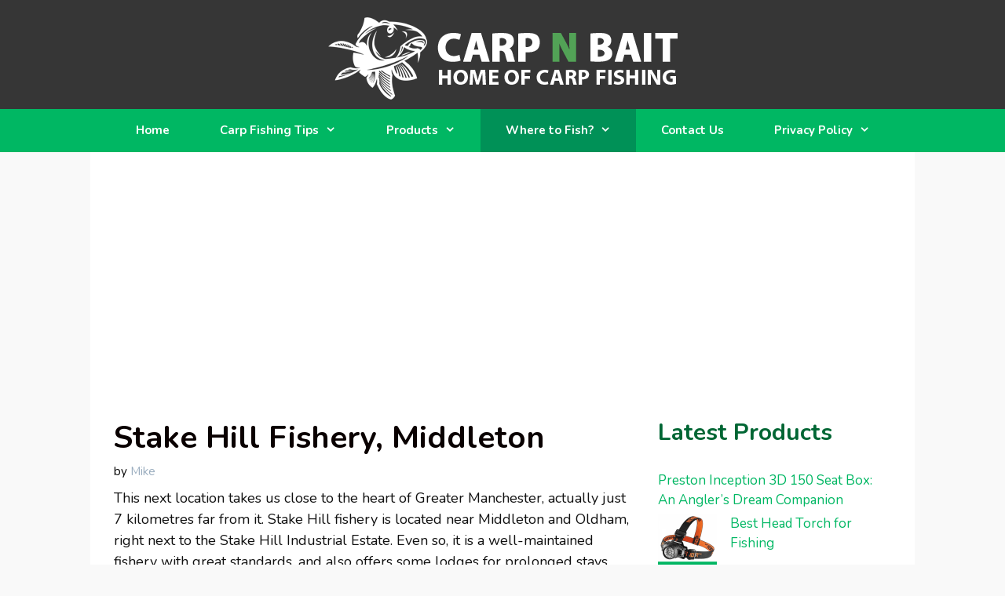

--- FILE ---
content_type: text/html; charset=UTF-8
request_url: https://www.carpnbait.co.uk/stake-hill-fishery/
body_size: 13741
content:
<!DOCTYPE html><html lang="en-US"><head><meta charset="UTF-8"><meta name='robots' content='index, follow, max-image-preview:large, max-snippet:-1, max-video-preview:-1' /><meta name="viewport" content="width=device-width, initial-scale=1"><title>Stake Hill Fishery, Middleton - Carp n Bait</title><link rel="stylesheet" href="https://www.carpnbait.co.uk/wp-content/cache/min/1/ec5cce258ecd5d95a94ac0cf584adb13.css" data-minify="1" /><meta name="description" content="Great attempts were made to make this location as secluded and snug as possible, and it can still undoubtedly offer you some lovely relaxation" /><link rel="canonical" href="https://www.carpnbait.co.uk/stake-hill-fishery/" /><meta property="og:locale" content="en_US" /><meta property="og:type" content="article" /><meta property="og:title" content="Stake Hill Fishery, Middleton - Carp n Bait" /><meta property="og:description" content="Great attempts were made to make this location as secluded and snug as possible, and it can still undoubtedly offer you some lovely relaxation" /><meta property="og:url" content="https://www.carpnbait.co.uk/stake-hill-fishery/" /><meta property="og:site_name" content="Carp n Bait" /><meta property="article:publisher" content="https://www.facebook.com/carpnbait" /><meta property="article:published_time" content="2019-12-10T20:11:21+00:00" /><meta property="article:modified_time" content="2020-11-27T04:46:17+00:00" /><meta property="og:image" content="https://www.carpnbait.co.uk/wp-content/uploads/2019/12/Stake-Hill-Fishery.png" /><meta property="og:image:width" content="795" /><meta property="og:image:height" content="500" /><meta property="og:image:type" content="image/png" /><meta name="author" content="Mike" /><meta name="twitter:card" content="summary_large_image" /><meta name="twitter:creator" content="@carpnbait" /><meta name="twitter:site" content="@carpnbait" /><meta name="twitter:label1" content="Written by" /><meta name="twitter:data1" content="Mike" /><meta name="twitter:label2" content="Est. reading time" /><meta name="twitter:data2" content="2 minutes" /> <script type="application/ld+json" class="yoast-schema-graph">{"@context":"https://schema.org","@graph":[{"@type":"Article","@id":"https://www.carpnbait.co.uk/stake-hill-fishery/#article","isPartOf":{"@id":"https://www.carpnbait.co.uk/stake-hill-fishery/"},"author":{"name":"Mike","@id":"https://www.carpnbait.co.uk/#/schema/person/58c18ab30e8db4805108b46c8843441d"},"headline":"Stake Hill Fishery, Middleton","datePublished":"2019-12-10T20:11:21+00:00","dateModified":"2020-11-27T04:46:17+00:00","mainEntityOfPage":{"@id":"https://www.carpnbait.co.uk/stake-hill-fishery/"},"wordCount":473,"publisher":{"@id":"https://www.carpnbait.co.uk/#organization"},"image":{"@id":"https://www.carpnbait.co.uk/stake-hill-fishery/#primaryimage"},"thumbnailUrl":"https://www.carpnbait.co.uk/wp-content/uploads/2019/12/Stake-Hill-Fishery.png","articleSection":["Where to Fish?"],"inLanguage":"en-US"},{"@type":"WebPage","@id":"https://www.carpnbait.co.uk/stake-hill-fishery/","url":"https://www.carpnbait.co.uk/stake-hill-fishery/","name":"Stake Hill Fishery, Middleton - Carp n Bait","isPartOf":{"@id":"https://www.carpnbait.co.uk/#website"},"primaryImageOfPage":{"@id":"https://www.carpnbait.co.uk/stake-hill-fishery/#primaryimage"},"image":{"@id":"https://www.carpnbait.co.uk/stake-hill-fishery/#primaryimage"},"thumbnailUrl":"https://www.carpnbait.co.uk/wp-content/uploads/2019/12/Stake-Hill-Fishery.png","datePublished":"2019-12-10T20:11:21+00:00","dateModified":"2020-11-27T04:46:17+00:00","description":"Great attempts were made to make this location as secluded and snug as possible, and it can still undoubtedly offer you some lovely relaxation","breadcrumb":{"@id":"https://www.carpnbait.co.uk/stake-hill-fishery/#breadcrumb"},"inLanguage":"en-US","potentialAction":[{"@type":"ReadAction","target":["https://www.carpnbait.co.uk/stake-hill-fishery/"]}]},{"@type":"ImageObject","inLanguage":"en-US","@id":"https://www.carpnbait.co.uk/stake-hill-fishery/#primaryimage","url":"https://www.carpnbait.co.uk/wp-content/uploads/2019/12/Stake-Hill-Fishery.png","contentUrl":"https://www.carpnbait.co.uk/wp-content/uploads/2019/12/Stake-Hill-Fishery.png","width":795,"height":500},{"@type":"BreadcrumbList","@id":"https://www.carpnbait.co.uk/stake-hill-fishery/#breadcrumb","itemListElement":[{"@type":"ListItem","position":1,"name":"Home","item":"https://www.carpnbait.co.uk/"},{"@type":"ListItem","position":2,"name":"Where to Fish?","item":"https://www.carpnbait.co.uk/where-to-fish/"},{"@type":"ListItem","position":3,"name":"Stake Hill Fishery, Middleton"}]},{"@type":"WebSite","@id":"https://www.carpnbait.co.uk/#website","url":"https://www.carpnbait.co.uk/","name":"Carp n Bait","description":"The Home of Carp Tackle Reviews","publisher":{"@id":"https://www.carpnbait.co.uk/#organization"},"potentialAction":[{"@type":"SearchAction","target":{"@type":"EntryPoint","urlTemplate":"https://www.carpnbait.co.uk/?s={search_term_string}"},"query-input":{"@type":"PropertyValueSpecification","valueRequired":true,"valueName":"search_term_string"}}],"inLanguage":"en-US"},{"@type":"Organization","@id":"https://www.carpnbait.co.uk/#organization","name":"Carp n Bait","url":"https://www.carpnbait.co.uk/","logo":{"@type":"ImageObject","inLanguage":"en-US","@id":"https://www.carpnbait.co.uk/#/schema/logo/image/","url":"https://www.carpnbait.co.uk/wp-content/uploads/2018/04/carpnbaitlogo.png","contentUrl":"https://www.carpnbait.co.uk/wp-content/uploads/2018/04/carpnbaitlogo.png","width":445,"height":105,"caption":"Carp n Bait"},"image":{"@id":"https://www.carpnbait.co.uk/#/schema/logo/image/"},"sameAs":["https://www.facebook.com/carpnbait","https://x.com/carpnbait","https://uk.pinterest.com/carpnbait/","https://www.youtube.com/channel/UCkXmUgNlrttPlCLFaSmI0gw"]},{"@type":"Person","@id":"https://www.carpnbait.co.uk/#/schema/person/58c18ab30e8db4805108b46c8843441d","name":"Mike","image":{"@type":"ImageObject","inLanguage":"en-US","@id":"https://www.carpnbait.co.uk/#/schema/person/image/","url":"https://secure.gravatar.com/avatar/c6020c54417900f10d4637d97c822dcd?s=96&d=mm&r=g","contentUrl":"https://secure.gravatar.com/avatar/c6020c54417900f10d4637d97c822dcd?s=96&d=mm&r=g","caption":"Mike"},"description":"Mike has over 30 years of fishing experience in carp fishing and general coarse fishing. He is always looking for the latest fishing kit to try out and talk about and needs a bigger shed due to all the fishing tackle he owns. You can read more about him here."}]}</script> <link href='https://fonts.gstatic.com' crossorigin rel='preconnect' /><link href='https://fonts.googleapis.com' crossorigin rel='preconnect' /><link rel="alternate" type="application/rss+xml" title="Carp n Bait &raquo; Feed" href="https://www.carpnbait.co.uk/feed/" /><link rel='stylesheet' id='generate-fonts-css' href='//fonts.googleapis.com/css?family=Nunito:200,200italic,300,300italic,regular,italic,600,600italic,700,700italic,800,800italic,900,900italic&#038;display=swap' media='all' /><style id='wp-emoji-styles-inline-css'>img.wp-smiley,img.emoji{display:inline!important;border:none!important;box-shadow:none!important;height:1em!important;width:1em!important;margin:0 0.07em!important;vertical-align:-0.1em!important;background:none!important;padding:0!important}</style><style id='classic-theme-styles-inline-css'>
/*! This file is auto-generated */
.wp-block-button__link{color:#fff;background-color:#32373c;border-radius:9999px;box-shadow:none;text-decoration:none;padding:calc(.667em + 2px) calc(1.333em + 2px);font-size:1.125em}.wp-block-file__button{background:#32373c;color:#fff;text-decoration:none}</style><style id='global-styles-inline-css'>:root{--wp--preset--aspect-ratio--square:1;--wp--preset--aspect-ratio--4-3:4/3;--wp--preset--aspect-ratio--3-4:3/4;--wp--preset--aspect-ratio--3-2:3/2;--wp--preset--aspect-ratio--2-3:2/3;--wp--preset--aspect-ratio--16-9:16/9;--wp--preset--aspect-ratio--9-16:9/16;--wp--preset--color--black:#000;--wp--preset--color--cyan-bluish-gray:#abb8c3;--wp--preset--color--white:#fff;--wp--preset--color--pale-pink:#f78da7;--wp--preset--color--vivid-red:#cf2e2e;--wp--preset--color--luminous-vivid-orange:#ff6900;--wp--preset--color--luminous-vivid-amber:#fcb900;--wp--preset--color--light-green-cyan:#7bdcb5;--wp--preset--color--vivid-green-cyan:#00d084;--wp--preset--color--pale-cyan-blue:#8ed1fc;--wp--preset--color--vivid-cyan-blue:#0693e3;--wp--preset--color--vivid-purple:#9b51e0;--wp--preset--color--contrast:var(--contrast);--wp--preset--color--contrast-2:var(--contrast-2);--wp--preset--color--contrast-3:var(--contrast-3);--wp--preset--color--base:var(--base);--wp--preset--color--base-2:var(--base-2);--wp--preset--color--base-3:var(--base-3);--wp--preset--color--accent:var(--accent);--wp--preset--gradient--vivid-cyan-blue-to-vivid-purple:linear-gradient(135deg,rgba(6,147,227,1) 0%,rgb(155,81,224) 100%);--wp--preset--gradient--light-green-cyan-to-vivid-green-cyan:linear-gradient(135deg,rgb(122,220,180) 0%,rgb(0,208,130) 100%);--wp--preset--gradient--luminous-vivid-amber-to-luminous-vivid-orange:linear-gradient(135deg,rgba(252,185,0,1) 0%,rgba(255,105,0,1) 100%);--wp--preset--gradient--luminous-vivid-orange-to-vivid-red:linear-gradient(135deg,rgba(255,105,0,1) 0%,rgb(207,46,46) 100%);--wp--preset--gradient--very-light-gray-to-cyan-bluish-gray:linear-gradient(135deg,rgb(238,238,238) 0%,rgb(169,184,195) 100%);--wp--preset--gradient--cool-to-warm-spectrum:linear-gradient(135deg,rgb(74,234,220) 0%,rgb(151,120,209) 20%,rgb(207,42,186) 40%,rgb(238,44,130) 60%,rgb(251,105,98) 80%,rgb(254,248,76) 100%);--wp--preset--gradient--blush-light-purple:linear-gradient(135deg,rgb(255,206,236) 0%,rgb(152,150,240) 100%);--wp--preset--gradient--blush-bordeaux:linear-gradient(135deg,rgb(254,205,165) 0%,rgb(254,45,45) 50%,rgb(107,0,62) 100%);--wp--preset--gradient--luminous-dusk:linear-gradient(135deg,rgb(255,203,112) 0%,rgb(199,81,192) 50%,rgb(65,88,208) 100%);--wp--preset--gradient--pale-ocean:linear-gradient(135deg,rgb(255,245,203) 0%,rgb(182,227,212) 50%,rgb(51,167,181) 100%);--wp--preset--gradient--electric-grass:linear-gradient(135deg,rgb(202,248,128) 0%,rgb(113,206,126) 100%);--wp--preset--gradient--midnight:linear-gradient(135deg,rgb(2,3,129) 0%,rgb(40,116,252) 100%);--wp--preset--font-size--small:13px;--wp--preset--font-size--medium:20px;--wp--preset--font-size--large:36px;--wp--preset--font-size--x-large:42px;--wp--preset--spacing--20:.44rem;--wp--preset--spacing--30:.67rem;--wp--preset--spacing--40:1rem;--wp--preset--spacing--50:1.5rem;--wp--preset--spacing--60:2.25rem;--wp--preset--spacing--70:3.38rem;--wp--preset--spacing--80:5.06rem;--wp--preset--shadow--natural:6px 6px 9px rgba(0,0,0,.2);--wp--preset--shadow--deep:12px 12px 50px rgba(0,0,0,.4);--wp--preset--shadow--sharp:6px 6px 0 rgba(0,0,0,.2);--wp--preset--shadow--outlined:6px 6px 0 -3px rgba(255,255,255,1),6px 6px rgba(0,0,0,1);--wp--preset--shadow--crisp:6px 6px 0 rgba(0,0,0,1)}:where(.is-layout-flex){gap:.5em}:where(.is-layout-grid){gap:.5em}body .is-layout-flex{display:flex}.is-layout-flex{flex-wrap:wrap;align-items:center}.is-layout-flex>:is(*,div){margin:0}body .is-layout-grid{display:grid}.is-layout-grid>:is(*,div){margin:0}:where(.wp-block-columns.is-layout-flex){gap:2em}:where(.wp-block-columns.is-layout-grid){gap:2em}:where(.wp-block-post-template.is-layout-flex){gap:1.25em}:where(.wp-block-post-template.is-layout-grid){gap:1.25em}.has-black-color{color:var(--wp--preset--color--black)!important}.has-cyan-bluish-gray-color{color:var(--wp--preset--color--cyan-bluish-gray)!important}.has-white-color{color:var(--wp--preset--color--white)!important}.has-pale-pink-color{color:var(--wp--preset--color--pale-pink)!important}.has-vivid-red-color{color:var(--wp--preset--color--vivid-red)!important}.has-luminous-vivid-orange-color{color:var(--wp--preset--color--luminous-vivid-orange)!important}.has-luminous-vivid-amber-color{color:var(--wp--preset--color--luminous-vivid-amber)!important}.has-light-green-cyan-color{color:var(--wp--preset--color--light-green-cyan)!important}.has-vivid-green-cyan-color{color:var(--wp--preset--color--vivid-green-cyan)!important}.has-pale-cyan-blue-color{color:var(--wp--preset--color--pale-cyan-blue)!important}.has-vivid-cyan-blue-color{color:var(--wp--preset--color--vivid-cyan-blue)!important}.has-vivid-purple-color{color:var(--wp--preset--color--vivid-purple)!important}.has-black-background-color{background-color:var(--wp--preset--color--black)!important}.has-cyan-bluish-gray-background-color{background-color:var(--wp--preset--color--cyan-bluish-gray)!important}.has-white-background-color{background-color:var(--wp--preset--color--white)!important}.has-pale-pink-background-color{background-color:var(--wp--preset--color--pale-pink)!important}.has-vivid-red-background-color{background-color:var(--wp--preset--color--vivid-red)!important}.has-luminous-vivid-orange-background-color{background-color:var(--wp--preset--color--luminous-vivid-orange)!important}.has-luminous-vivid-amber-background-color{background-color:var(--wp--preset--color--luminous-vivid-amber)!important}.has-light-green-cyan-background-color{background-color:var(--wp--preset--color--light-green-cyan)!important}.has-vivid-green-cyan-background-color{background-color:var(--wp--preset--color--vivid-green-cyan)!important}.has-pale-cyan-blue-background-color{background-color:var(--wp--preset--color--pale-cyan-blue)!important}.has-vivid-cyan-blue-background-color{background-color:var(--wp--preset--color--vivid-cyan-blue)!important}.has-vivid-purple-background-color{background-color:var(--wp--preset--color--vivid-purple)!important}.has-black-border-color{border-color:var(--wp--preset--color--black)!important}.has-cyan-bluish-gray-border-color{border-color:var(--wp--preset--color--cyan-bluish-gray)!important}.has-white-border-color{border-color:var(--wp--preset--color--white)!important}.has-pale-pink-border-color{border-color:var(--wp--preset--color--pale-pink)!important}.has-vivid-red-border-color{border-color:var(--wp--preset--color--vivid-red)!important}.has-luminous-vivid-orange-border-color{border-color:var(--wp--preset--color--luminous-vivid-orange)!important}.has-luminous-vivid-amber-border-color{border-color:var(--wp--preset--color--luminous-vivid-amber)!important}.has-light-green-cyan-border-color{border-color:var(--wp--preset--color--light-green-cyan)!important}.has-vivid-green-cyan-border-color{border-color:var(--wp--preset--color--vivid-green-cyan)!important}.has-pale-cyan-blue-border-color{border-color:var(--wp--preset--color--pale-cyan-blue)!important}.has-vivid-cyan-blue-border-color{border-color:var(--wp--preset--color--vivid-cyan-blue)!important}.has-vivid-purple-border-color{border-color:var(--wp--preset--color--vivid-purple)!important}.has-vivid-cyan-blue-to-vivid-purple-gradient-background{background:var(--wp--preset--gradient--vivid-cyan-blue-to-vivid-purple)!important}.has-light-green-cyan-to-vivid-green-cyan-gradient-background{background:var(--wp--preset--gradient--light-green-cyan-to-vivid-green-cyan)!important}.has-luminous-vivid-amber-to-luminous-vivid-orange-gradient-background{background:var(--wp--preset--gradient--luminous-vivid-amber-to-luminous-vivid-orange)!important}.has-luminous-vivid-orange-to-vivid-red-gradient-background{background:var(--wp--preset--gradient--luminous-vivid-orange-to-vivid-red)!important}.has-very-light-gray-to-cyan-bluish-gray-gradient-background{background:var(--wp--preset--gradient--very-light-gray-to-cyan-bluish-gray)!important}.has-cool-to-warm-spectrum-gradient-background{background:var(--wp--preset--gradient--cool-to-warm-spectrum)!important}.has-blush-light-purple-gradient-background{background:var(--wp--preset--gradient--blush-light-purple)!important}.has-blush-bordeaux-gradient-background{background:var(--wp--preset--gradient--blush-bordeaux)!important}.has-luminous-dusk-gradient-background{background:var(--wp--preset--gradient--luminous-dusk)!important}.has-pale-ocean-gradient-background{background:var(--wp--preset--gradient--pale-ocean)!important}.has-electric-grass-gradient-background{background:var(--wp--preset--gradient--electric-grass)!important}.has-midnight-gradient-background{background:var(--wp--preset--gradient--midnight)!important}.has-small-font-size{font-size:var(--wp--preset--font-size--small)!important}.has-medium-font-size{font-size:var(--wp--preset--font-size--medium)!important}.has-large-font-size{font-size:var(--wp--preset--font-size--large)!important}.has-x-large-font-size{font-size:var(--wp--preset--font-size--x-large)!important}:where(.wp-block-post-template.is-layout-flex){gap:1.25em}:where(.wp-block-post-template.is-layout-grid){gap:1.25em}:where(.wp-block-columns.is-layout-flex){gap:2em}:where(.wp-block-columns.is-layout-grid){gap:2em}:root :where(.wp-block-pullquote){font-size:1.5em;line-height:1.6}</style><style id='generate-style-inline-css'>body{background-color:#f9f9f9;color:#1e72bd}a{color:#00b763}a:hover,a:focus,a:active{color:#000}body .grid-container{max-width:1050px}.wp-block-group__inner-container{max-width:1050px;margin-left:auto;margin-right:auto}:root{--contrast:#222;--contrast-2:#575760;--contrast-3:#b2b2be;--base:#f0f0f0;--base-2:#f7f8f9;--base-3:#fff;--accent:#1e73be}:root .has-contrast-color{color:var(--contrast)}:root .has-contrast-background-color{background-color:var(--contrast)}:root .has-contrast-2-color{color:var(--contrast-2)}:root .has-contrast-2-background-color{background-color:var(--contrast-2)}:root .has-contrast-3-color{color:var(--contrast-3)}:root .has-contrast-3-background-color{background-color:var(--contrast-3)}:root .has-base-color{color:var(--base)}:root .has-base-background-color{background-color:var(--base)}:root .has-base-2-color{color:var(--base-2)}:root .has-base-2-background-color{background-color:var(--base-2)}:root .has-base-3-color{color:var(--base-3)}:root .has-base-3-background-color{background-color:var(--base-3)}:root .has-accent-color{color:var(--accent)}:root .has-accent-background-color{background-color:var(--accent)}body,button,input,select,textarea{font-family:"Nunito",sans-serif;font-size:18px}body{line-height:1.5}p{margin-bottom:1.6em}.entry-content>[class*="wp-block-"]:not(:last-child):not(.wp-block-heading){margin-bottom:1.6em}.main-title{font-size:45px}.main-navigation a,.menu-toggle{font-weight:700}.main-navigation .main-nav ul ul li a{font-size:14px}.sidebar .widget,.footer-widgets .widget{font-size:17px}h1{font-weight:700;font-size:40px}h2{font-weight:700;font-size:30px}h3{font-weight:700;font-size:24px}h4{font-weight:700;font-size:inherit}h5{font-weight:700;font-size:inherit}@media (max-width:768px){.main-title{font-size:30px}h1{font-size:30px}h2{font-size:25px}}.top-bar{background-color:#636363;color:#fff}.top-bar a{color:#fff}.top-bar a:hover{color:#303030}.site-header{background-color:#363636;color:#3a3a3a}.site-header a{color:#3a3a3a}.main-title a,.main-title a:hover{color:#3a3a3a}.site-description{color:#757575}.main-navigation,.main-navigation ul ul{background-color:#00b763}.main-navigation .main-nav ul li a,.main-navigation .menu-toggle,.main-navigation .menu-bar-items{color:#fff}.main-navigation .main-nav ul li:not([class*="current-menu-"]):hover>a,.main-navigation .main-nav ul li:not([class*="current-menu-"]):focus>a,.main-navigation .main-nav ul li.sfHover:not([class*="current-menu-"])>a,.main-navigation .menu-bar-item:hover>a,.main-navigation .menu-bar-item.sfHover>a{color:#fff;background-color:#3f3f3f}button.menu-toggle:hover,button.menu-toggle:focus,.main-navigation .mobile-bar-items a,.main-navigation .mobile-bar-items a:hover,.main-navigation .mobile-bar-items a:focus{color:#fff}.main-navigation .main-nav ul li[class*="current-menu-"]>a{color:#fff;background-color:#009157}.navigation-search input[type="search"],.navigation-search input[type="search"]:active,.navigation-search input[type="search"]:focus,.main-navigation .main-nav ul li.search-item.active>a,.main-navigation .menu-bar-items .search-item.active>a{color:#fff;background-color:#3f3f3f}.main-navigation ul ul{background-color:#3f3f3f}.main-navigation .main-nav ul ul li a{color:#fff}.main-navigation .main-nav ul ul li:not([class*="current-menu-"]):hover>a,.main-navigation .main-nav ul ul li:not([class*="current-menu-"]):focus>a,.main-navigation .main-nav ul ul li.sfHover:not([class*="current-menu-"])>a{color:#fff;background-color:#4f4f4f}.main-navigation .main-nav ul ul li[class*="current-menu-"]>a{color:#fff;background-color:#4f4f4f}.separate-containers .inside-article,.separate-containers .comments-area,.separate-containers .page-header,.one-container .container,.separate-containers .paging-navigation,.inside-page-header{color:#111;background-color:#fff}.inside-article a,.paging-navigation a,.comments-area a,.page-header a{color:#00b763}.entry-header h1,.page-header h1{color:#0a0101}.entry-title a{color:#23571c}.entry-meta{color:#050505}.entry-meta a{color:#9aadbf}.entry-meta a:hover{color:#00b763}h1{color:#006634}h2{color:#006634}h3{color:#2a6322}.sidebar .widget{background-color:#fff}.sidebar .widget .widget-title{color:#000}.footer-widgets{color:#fff;background-color:#2f2f2f}.footer-widgets a{color:#fff}.footer-widgets .widget-title{color:#fff}.site-info{color:#fff;background-color:#222}.site-info a{color:#fff}.site-info a:hover{color:#606060}.footer-bar .widget_nav_menu .current-menu-item a{color:#606060}input[type="text"],input[type="email"],input[type="url"],input[type="password"],input[type="search"],input[type="tel"],input[type="number"],textarea,select{color:#666;background-color:#fafafa;border-color:#ccc}input[type="text"]:focus,input[type="email"]:focus,input[type="url"]:focus,input[type="password"]:focus,input[type="search"]:focus,input[type="tel"]:focus,input[type="number"]:focus,textarea:focus,select:focus{color:#666;background-color:#fff;border-color:#bfbfbf}button,html input[type="button"],input[type="reset"],input[type="submit"],a.button,a.wp-block-button__link:not(.has-background){color:#fff;background-color:#00b763}button:hover,html input[type="button"]:hover,input[type="reset"]:hover,input[type="submit"]:hover,a.button:hover,button:focus,html input[type="button"]:focus,input[type="reset"]:focus,input[type="submit"]:focus,a.button:focus,a.wp-block-button__link:not(.has-background):active,a.wp-block-button__link:not(.has-background):focus,a.wp-block-button__link:not(.has-background):hover{color:#fff;background-color:#3f3f3f}a.generate-back-to-top{background-color:rgba(0,0,0,.4);color:#fff}a.generate-back-to-top:hover,a.generate-back-to-top:focus{background-color:rgba(0,0,0,.6);color:#fff}:root{--gp-search-modal-bg-color:var(--base-3);--gp-search-modal-text-color:var(--contrast);--gp-search-modal-overlay-bg-color:rgba(0,0,0,.2)}@media (max-width:768px){.main-navigation .menu-bar-item:hover>a,.main-navigation .menu-bar-item.sfHover>a{background:none;color:#fff}}.inside-top-bar{padding:10px}.inside-header{padding:22px 40px 12px 40px}.separate-containers .inside-article,.separate-containers .comments-area,.separate-containers .page-header,.separate-containers .paging-navigation,.one-container .site-content,.inside-page-header{padding:40px 30px 40px 30px}.site-main .wp-block-group__inner-container{padding:40px 30px 40px 30px}.entry-content .alignwide,body:not(.no-sidebar) .entry-content .alignfull{margin-left:-30px;width:calc(100% + 60px);max-width:calc(100% + 60px)}.one-container.right-sidebar .site-main,.one-container.both-right .site-main{margin-right:30px}.one-container.left-sidebar .site-main,.one-container.both-left .site-main{margin-left:30px}.one-container.both-sidebars .site-main{margin:0 30px 0 30px}.separate-containers .widget,.separate-containers .site-main>*,.separate-containers .page-header,.widget-area .main-navigation{margin-bottom:15px}.separate-containers .site-main{margin:15px}.both-right.separate-containers .inside-left-sidebar{margin-right:7px}.both-right.separate-containers .inside-right-sidebar{margin-left:7px}.both-left.separate-containers .inside-left-sidebar{margin-right:7px}.both-left.separate-containers .inside-right-sidebar{margin-left:7px}.separate-containers .page-header-image,.separate-containers .page-header-contained,.separate-containers .page-header-image-single,.separate-containers .page-header-content-single{margin-top:15px}.separate-containers .inside-right-sidebar,.separate-containers .inside-left-sidebar{margin-top:15px;margin-bottom:15px}.main-navigation .main-nav ul li a,.menu-toggle,.main-navigation .mobile-bar-items a{padding-left:32px;padding-right:32px;line-height:55px}.main-navigation .main-nav ul ul li a{padding:10px 32px 10px 32px}.main-navigation ul ul{width:195px}.navigation-search input[type="search"]{height:55px}.rtl .menu-item-has-children .dropdown-menu-toggle{padding-left:32px}.menu-item-has-children .dropdown-menu-toggle{padding-right:32px}.rtl .main-navigation .main-nav ul li.menu-item-has-children>a{padding-right:32px}.site-info{padding:20px}@media (max-width:768px){.separate-containers .inside-article,.separate-containers .comments-area,.separate-containers .page-header,.separate-containers .paging-navigation,.one-container .site-content,.inside-page-header{padding:30px}.site-main .wp-block-group__inner-container{padding:30px}.site-info{padding-right:10px;padding-left:10px}.entry-content .alignwide,body:not(.no-sidebar) .entry-content .alignfull{margin-left:-30px;width:calc(100% + 60px);max-width:calc(100% + 60px)}}.one-container .sidebar .widget{padding:0}@media (max-width:768px){.main-navigation .menu-toggle,.main-navigation .mobile-bar-items,.sidebar-nav-mobile:not(#sticky-placeholder){display:block}.main-navigation ul,.gen-sidebar-nav{display:none}[class*="nav-float-"] .site-header .inside-header>*{float:none;clear:both}}h1.entry-title{font-weight:700}h2.entry-title{font-weight:700}.post-image:not(:first-child),.page-content:not(:first-child),.entry-content:not(:first-child),.entry-summary:not(:first-child),footer.entry-meta{margin-top:.6em}.post-image-above-header .inside-article div.featured-image,.post-image-above-header .inside-article div.post-image{margin-bottom:.6em}</style><style id='rocket-lazyload-inline-css'>.rll-youtube-player{position:relative;padding-bottom:56.23%;height:0;overflow:hidden;max-width:100%}.rll-youtube-player iframe{position:absolute;top:0;left:0;width:100%;height:100%;z-index:100;background:0 0}.rll-youtube-player img{bottom:0;display:block;left:0;margin:auto;max-width:100%;width:100%;position:absolute;right:0;top:0;border:none;height:auto;cursor:pointer;-webkit-transition:.4s all;-moz-transition:.4s all;transition:.4s all}.rll-youtube-player img:hover{-webkit-filter:brightness(75%)}.rll-youtube-player .play{height:72px;width:72px;left:50%;top:50%;margin-left:-36px;margin-top:-36px;position:absolute;background:url(https://www.carpnbait.co.uk/wp-content/plugins/wp-rocket/assets/img/youtube.png) no-repeat;cursor:pointer}.wp-has-aspect-ratio .rll-youtube-player{position:absolute;padding-bottom:0;width:100%;height:100%;top:0;bottom:0;left:0;right:0}</style>  <link rel="https://api.w.org/" href="https://www.carpnbait.co.uk/wp-json/" /><link rel="alternate" title="JSON" type="application/json" href="https://www.carpnbait.co.uk/wp-json/wp/v2/posts/8146" /><link rel="EditURI" type="application/rsd+xml" title="RSD" href="https://www.carpnbait.co.uk/xmlrpc.php?rsd" /><link rel='shortlink' href='https://www.carpnbait.co.uk/?p=8146' /><link rel="alternate" title="oEmbed (JSON)" type="application/json+oembed" href="https://www.carpnbait.co.uk/wp-json/oembed/1.0/embed?url=https%3A%2F%2Fwww.carpnbait.co.uk%2Fstake-hill-fishery%2F" /><link rel="alternate" title="oEmbed (XML)" type="text/xml+oembed" href="https://www.carpnbait.co.uk/wp-json/oembed/1.0/embed?url=https%3A%2F%2Fwww.carpnbait.co.uk%2Fstake-hill-fishery%2F&#038;format=xml" /><style type="text/css">.aawp .aawp-tb__row--highlight{background-color:#256aaf}.aawp .aawp-tb__row--highlight{color:#256aaf}.aawp .aawp-tb__row--highlight a{color:#256aaf}</style> <script async src="https://www.googletagmanager.com/gtag/js?id=UA-65549928-1"></script> <script>window.dataLayer = window.dataLayer || [];
  function gtag(){dataLayer.push(arguments);}
  gtag('js', new Date());

  gtag('config', 'UA-65549928-1');</script> <meta name="google-site-verification" content="Jb8eD4B3HrTlZP7zP6-OGUJQuOdxjY7_bhDiSKk2BIE" /> <script async src="https://pagead2.googlesyndication.com/pagead/js/adsbygoogle.js?client=ca-pub-4285313080471717"
     crossorigin="anonymous"></script> <style type="text/css">.saboxplugin-wrap{-webkit-box-sizing:border-box;-moz-box-sizing:border-box;-ms-box-sizing:border-box;box-sizing:border-box;border:1px solid #eee;width:100%;clear:both;display:block;overflow:hidden;word-wrap:break-word;position:relative}.saboxplugin-wrap .saboxplugin-gravatar{float:left;padding:0 20px 20px 20px}.saboxplugin-wrap .saboxplugin-gravatar img{max-width:100px;height:auto;border-radius:0}.saboxplugin-wrap .saboxplugin-authorname{font-size:18px;line-height:1;margin:20px 0 0 20px;display:block}.saboxplugin-wrap .saboxplugin-authorname a{text-decoration:none}.saboxplugin-wrap .saboxplugin-authorname a:focus{outline:0}.saboxplugin-wrap .saboxplugin-desc{display:block;margin:5px 20px}.saboxplugin-wrap .saboxplugin-desc a{text-decoration:underline}.saboxplugin-wrap .saboxplugin-desc p{margin:5px 0 12px}.saboxplugin-wrap .saboxplugin-web{margin:0 20px 15px;text-align:left}.saboxplugin-wrap .sab-web-position{text-align:right}.saboxplugin-wrap .saboxplugin-web a{color:#ccc;text-decoration:none}.saboxplugin-wrap .saboxplugin-socials{position:relative;display:block;background:#fcfcfc;padding:5px;border-top:1px solid #eee}.saboxplugin-wrap .saboxplugin-socials a svg{width:20px;height:20px}.saboxplugin-wrap .saboxplugin-socials a svg .st2{fill:#fff;transform-origin:center center}.saboxplugin-wrap .saboxplugin-socials a svg .st1{fill:rgba(0,0,0,.3)}.saboxplugin-wrap .saboxplugin-socials a:hover{opacity:.8;-webkit-transition:opacity .4s;-moz-transition:opacity .4s;-o-transition:opacity .4s;transition:opacity .4s;box-shadow:none!important;-webkit-box-shadow:none!important}.saboxplugin-wrap .saboxplugin-socials .saboxplugin-icon-color{box-shadow:none;padding:0;border:0;-webkit-transition:opacity .4s;-moz-transition:opacity .4s;-o-transition:opacity .4s;transition:opacity .4s;display:inline-block;color:#fff;font-size:0;text-decoration:inherit;margin:5px;-webkit-border-radius:0;-moz-border-radius:0;-ms-border-radius:0;-o-border-radius:0;border-radius:0;overflow:hidden}.saboxplugin-wrap .saboxplugin-socials .saboxplugin-icon-grey{text-decoration:inherit;box-shadow:none;position:relative;display:-moz-inline-stack;display:inline-block;vertical-align:middle;zoom:1;margin:10px 5px;color:#444;fill:#444}.clearfix:after,.clearfix:before{content:' ';display:table;line-height:0;clear:both}.ie7 .clearfix{zoom:1}.saboxplugin-socials.sabox-colored .saboxplugin-icon-color .sab-twitch{border-color:#38245c}.saboxplugin-socials.sabox-colored .saboxplugin-icon-color .sab-addthis{border-color:#e91c00}.saboxplugin-socials.sabox-colored .saboxplugin-icon-color .sab-behance{border-color:#003eb0}.saboxplugin-socials.sabox-colored .saboxplugin-icon-color .sab-delicious{border-color:#06c}.saboxplugin-socials.sabox-colored .saboxplugin-icon-color .sab-deviantart{border-color:#036824}.saboxplugin-socials.sabox-colored .saboxplugin-icon-color .sab-digg{border-color:#00327c}.saboxplugin-socials.sabox-colored .saboxplugin-icon-color .sab-dribbble{border-color:#ba1655}.saboxplugin-socials.sabox-colored .saboxplugin-icon-color .sab-facebook{border-color:#1e2e4f}.saboxplugin-socials.sabox-colored .saboxplugin-icon-color .sab-flickr{border-color:#003576}.saboxplugin-socials.sabox-colored .saboxplugin-icon-color .sab-github{border-color:#264874}.saboxplugin-socials.sabox-colored .saboxplugin-icon-color .sab-google{border-color:#0b51c5}.saboxplugin-socials.sabox-colored .saboxplugin-icon-color .sab-googleplus{border-color:#96271a}.saboxplugin-socials.sabox-colored .saboxplugin-icon-color .sab-html5{border-color:#902e13}.saboxplugin-socials.sabox-colored .saboxplugin-icon-color .sab-instagram{border-color:#1630aa}.saboxplugin-socials.sabox-colored .saboxplugin-icon-color .sab-linkedin{border-color:#00344f}.saboxplugin-socials.sabox-colored .saboxplugin-icon-color .sab-pinterest{border-color:#5b040e}.saboxplugin-socials.sabox-colored .saboxplugin-icon-color .sab-reddit{border-color:#992900}.saboxplugin-socials.sabox-colored .saboxplugin-icon-color .sab-rss{border-color:#a43b0a}.saboxplugin-socials.sabox-colored .saboxplugin-icon-color .sab-sharethis{border-color:#5d8420}.saboxplugin-socials.sabox-colored .saboxplugin-icon-color .sab-skype{border-color:#00658a}.saboxplugin-socials.sabox-colored .saboxplugin-icon-color .sab-soundcloud{border-color:#995200}.saboxplugin-socials.sabox-colored .saboxplugin-icon-color .sab-spotify{border-color:#0f612c}.saboxplugin-socials.sabox-colored .saboxplugin-icon-color .sab-stackoverflow{border-color:#a95009}.saboxplugin-socials.sabox-colored .saboxplugin-icon-color .sab-steam{border-color:#006388}.saboxplugin-socials.sabox-colored .saboxplugin-icon-color .sab-user_email{border-color:#b84e05}.saboxplugin-socials.sabox-colored .saboxplugin-icon-color .sab-stumbleUpon{border-color:#9b280e}.saboxplugin-socials.sabox-colored .saboxplugin-icon-color .sab-tumblr{border-color:#10151b}.saboxplugin-socials.sabox-colored .saboxplugin-icon-color .sab-twitter{border-color:#0967a0}.saboxplugin-socials.sabox-colored .saboxplugin-icon-color .sab-vimeo{border-color:#0d7091}.saboxplugin-socials.sabox-colored .saboxplugin-icon-color .sab-windows{border-color:#003f71}.saboxplugin-socials.sabox-colored .saboxplugin-icon-color .sab-whatsapp{border-color:#003f71}.saboxplugin-socials.sabox-colored .saboxplugin-icon-color .sab-wordpress{border-color:#0f3647}.saboxplugin-socials.sabox-colored .saboxplugin-icon-color .sab-yahoo{border-color:#14002d}.saboxplugin-socials.sabox-colored .saboxplugin-icon-color .sab-youtube{border-color:#900}.saboxplugin-socials.sabox-colored .saboxplugin-icon-color .sab-xing{border-color:#000202}.saboxplugin-socials.sabox-colored .saboxplugin-icon-color .sab-mixcloud{border-color:#2475a0}.saboxplugin-socials.sabox-colored .saboxplugin-icon-color .sab-vk{border-color:#243549}.saboxplugin-socials.sabox-colored .saboxplugin-icon-color .sab-medium{border-color:#00452c}.saboxplugin-socials.sabox-colored .saboxplugin-icon-color .sab-quora{border-color:#420e00}.saboxplugin-socials.sabox-colored .saboxplugin-icon-color .sab-meetup{border-color:#9b181c}.saboxplugin-socials.sabox-colored .saboxplugin-icon-color .sab-goodreads{border-color:#000}.saboxplugin-socials.sabox-colored .saboxplugin-icon-color .sab-snapchat{border-color:#999700}.saboxplugin-socials.sabox-colored .saboxplugin-icon-color .sab-500px{border-color:#00557f}.saboxplugin-socials.sabox-colored .saboxplugin-icon-color .sab-mastodont{border-color:#185886}.sabox-plus-item{margin-bottom:20px}@media screen and (max-width:480px){.saboxplugin-wrap{text-align:center}.saboxplugin-wrap .saboxplugin-gravatar{float:none;padding:20px 0;text-align:center;margin:0 auto;display:block}.saboxplugin-wrap .saboxplugin-gravatar img{float:none;display:inline-block;display:-moz-inline-stack;vertical-align:middle;zoom:1}.saboxplugin-wrap .saboxplugin-desc{margin:0 10px 20px;text-align:center}.saboxplugin-wrap .saboxplugin-authorname{text-align:center;margin:10px 0 20px}}body .saboxplugin-authorname a,body .saboxplugin-authorname a:hover{box-shadow:none;-webkit-box-shadow:none}a.sab-profile-edit{font-size:16px!important;line-height:1!important}.sab-edit-settings a,a.sab-profile-edit{color:#0073aa!important;box-shadow:none!important;-webkit-box-shadow:none!important}.sab-edit-settings{margin-right:15px;position:absolute;right:0;z-index:2;bottom:10px;line-height:20px}.sab-edit-settings i{margin-left:5px}.saboxplugin-socials{line-height:1!important}.rtl .saboxplugin-wrap .saboxplugin-gravatar{float:right}.rtl .saboxplugin-wrap .saboxplugin-authorname{display:flex;align-items:center}.rtl .saboxplugin-wrap .saboxplugin-authorname .sab-profile-edit{margin-right:10px}.rtl .sab-edit-settings{right:auto;left:0}img.sab-custom-avatar{max-width:75px}.saboxplugin-wrap{background-color:#fcfcfc}.saboxplugin-wrap .saboxplugin-desc p,.saboxplugin-wrap .saboxplugin-desc{color:#848484!important}.saboxplugin-wrap .saboxplugin-authorname a,.saboxplugin-wrap .saboxplugin-authorname span{color:#1b874d}.saboxplugin-wrap .saboxplugin-desc{font-style:italic}.saboxplugin-wrap{margin-top:0;margin-bottom:0;padding:0 0}.saboxplugin-wrap .saboxplugin-authorname{font-size:18px;line-height:25px}.saboxplugin-wrap .saboxplugin-desc p,.saboxplugin-wrap .saboxplugin-desc{font-size:16px!important;line-height:23px!important}.saboxplugin-wrap .saboxplugin-web{font-size:14px}.saboxplugin-wrap .saboxplugin-socials a svg{width:18px;height:18px}</style><style id="wp-custom-css">.intro{border:1px solid #000;padding:20px;margin-bottom:30px;font-size:24px}.premium{background-color:#00ae58;padding:20px;margin-bottom:30px;text-align:center;color:#fff;font-weight:700;font-size:24px;border-bottom:10px solid #02984e}.singlealarms{background-color:#e53232;padding:20px;margin-bottom:30px;text-align:center;color:#fff;font-weight:700;font-size:24px;margin-top:50px;border-bottom:10px solid #d32424}.budgetalarms{background-color:#4e72da;padding:20px;margin-bottom:30px;text-align:center;color:#fff;font-weight:700;font-size:24px;border-bottom:10px solid #375bc7}.premiumwinner{background-color:#f6f6f6;border:1px solid #000;padding:20px;margin-bottom:30px}h3{padding-top:40px;border-top:1px solid #bebebe}</style><noscript><style id="rocket-lazyload-nojs-css">.rll-youtube-player,[data-lazy-src]{display:none!important}</style></noscript></head><body data-rsssl=1 class="post-template-default single single-post postid-8146 single-format-standard wp-custom-logo wp-embed-responsive aawp-custom post-image-above-header post-image-aligned-center sticky-menu-fade right-sidebar nav-below-header one-container fluid-header active-footer-widgets-3 nav-aligned-center header-aligned-center dropdown-hover" itemtype="https://schema.org/Blog" itemscope> <a class="screen-reader-text skip-link" href="#content" title="Skip to content">Skip to content</a><header class="site-header" id="masthead" aria-label="Site" itemtype="https://schema.org/WPHeader" itemscope><div class="inside-header grid-container grid-parent"><div class="site-logo"> <a href="https://www.carpnbait.co.uk/" rel="home"> <img class="header-image is-logo-image" alt="Carp n Bait" src="data:image/svg+xml,%3Csvg%20xmlns='http://www.w3.org/2000/svg'%20viewBox='0%200%200%200'%3E%3C/svg%3E" data-lazy-src="https://www.carpnbait.co.uk/wp-content/uploads/2018/04/carpnbaitlogo.png" /><noscript><img class="header-image is-logo-image" alt="Carp n Bait" src="https://www.carpnbait.co.uk/wp-content/uploads/2018/04/carpnbaitlogo.png" /></noscript> </a></div></div></header><nav class="main-navigation sub-menu-right" id="site-navigation" aria-label="Primary" itemtype="https://schema.org/SiteNavigationElement" itemscope><div class="inside-navigation grid-container grid-parent"> <button class="menu-toggle" aria-controls="primary-menu" aria-expanded="false"> <span class="mobile-menu">Menu</span> </button><div id="primary-menu" class="main-nav"><ul id="menu-main-navigation" class=" menu sf-menu"><li id="menu-item-5445" class="menu-item menu-item-type-custom menu-item-object-custom menu-item-home menu-item-5445"><a href="https://www.carpnbait.co.uk">Home</a></li><li id="menu-item-6602" class="menu-item menu-item-type-taxonomy menu-item-object-category menu-item-has-children menu-item-6602"><a href="https://www.carpnbait.co.uk/carp-fishing-tips/">Carp Fishing Tips<span role="presentation" class="dropdown-menu-toggle"></span></a><ul class="sub-menu"><li id="menu-item-6603" class="menu-item menu-item-type-taxonomy menu-item-object-category menu-item-6603"><a href="https://www.carpnbait.co.uk/carp-fishing-tips/carp-bait/">Bait</a></li><li id="menu-item-6604" class="menu-item menu-item-type-taxonomy menu-item-object-category menu-item-6604"><a href="https://www.carpnbait.co.uk/carp-fishing-tips/books/">Books</a></li><li id="menu-item-6605" class="menu-item menu-item-type-taxonomy menu-item-object-category menu-item-6605"><a href="https://www.carpnbait.co.uk/carp-fishing-tips/knots/">Knots</a></li><li id="menu-item-6606" class="menu-item menu-item-type-taxonomy menu-item-object-category menu-item-6606"><a href="https://www.carpnbait.co.uk/carp-fishing-tips/carp-rigs/">Rigs</a></li></ul></li><li id="menu-item-6607" class="menu-item menu-item-type-taxonomy menu-item-object-category menu-item-has-children menu-item-6607"><a href="https://www.carpnbait.co.uk/products/">Products<span role="presentation" class="dropdown-menu-toggle"></span></a><ul class="sub-menu"><li id="menu-item-6608" class="menu-item menu-item-type-taxonomy menu-item-object-category menu-item-6608"><a href="https://www.carpnbait.co.uk/products/accessories/">Accessories</a></li><li id="menu-item-6609" class="menu-item menu-item-type-taxonomy menu-item-object-category menu-item-6609"><a href="https://www.carpnbait.co.uk/products/bite-alarms/">Bite Alarms</a></li><li id="menu-item-6610" class="menu-item menu-item-type-taxonomy menu-item-object-category menu-item-6610"><a href="https://www.carpnbait.co.uk/products/carp-barrows/">Carp Barrows</a></li><li id="menu-item-6611" class="menu-item menu-item-type-taxonomy menu-item-object-category menu-item-6611"><a href="https://www.carpnbait.co.uk/products/carp-bivvies/">Carp Bivvies</a></li><li id="menu-item-6612" class="menu-item menu-item-type-taxonomy menu-item-object-category menu-item-6612"><a href="https://www.carpnbait.co.uk/products/carp-reels/">Carp Reels</a></li><li id="menu-item-6613" class="menu-item menu-item-type-taxonomy menu-item-object-category menu-item-6613"><a href="https://www.carpnbait.co.uk/products/line/">Line</a></li><li id="menu-item-6614" class="menu-item menu-item-type-taxonomy menu-item-object-category menu-item-6614"><a href="https://www.carpnbait.co.uk/products/rods-and-poles/">Rods and Poles</a></li><li id="menu-item-6615" class="menu-item menu-item-type-taxonomy menu-item-object-category menu-item-6615"><a href="https://www.carpnbait.co.uk/products/seating/">Seating</a></li><li id="menu-item-6616" class="menu-item menu-item-type-taxonomy menu-item-object-category menu-item-6616"><a href="https://www.carpnbait.co.uk/products/storage/">Storage</a></li><li id="menu-item-6617" class="menu-item menu-item-type-taxonomy menu-item-object-category menu-item-6617"><a href="https://www.carpnbait.co.uk/products/umbrella/">Umbrella</a></li></ul></li><li id="menu-item-6618" class="menu-item menu-item-type-taxonomy menu-item-object-category current-post-ancestor current-menu-parent current-post-parent menu-item-has-children menu-item-6618"><a href="https://www.carpnbait.co.uk/where-to-fish/">Where to Fish?<span role="presentation" class="dropdown-menu-toggle"></span></a><ul class="sub-menu"><li id="menu-item-6619" class="menu-item menu-item-type-taxonomy menu-item-object-category menu-item-6619"><a href="https://www.carpnbait.co.uk/where-to-fish/midlands/">Midlands</a></li><li id="menu-item-6621" class="menu-item menu-item-type-taxonomy menu-item-object-category menu-item-6621"><a href="https://www.carpnbait.co.uk/where-to-fish/north-west/">North West</a></li><li id="menu-item-6622" class="menu-item menu-item-type-taxonomy menu-item-object-category menu-item-6622"><a href="https://www.carpnbait.co.uk/where-to-fish/south-east/">South East</a></li><li id="menu-item-6623" class="menu-item menu-item-type-taxonomy menu-item-object-category menu-item-6623"><a href="https://www.carpnbait.co.uk/where-to-fish/south-west/">South West</a></li><li id="menu-item-6624" class="menu-item menu-item-type-taxonomy menu-item-object-category menu-item-6624"><a href="https://www.carpnbait.co.uk/where-to-fish/yorkshire/">Yorkshire</a></li></ul></li><li id="menu-item-11579" class="menu-item menu-item-type-post_type menu-item-object-page menu-item-11579"><a href="https://www.carpnbait.co.uk/contact-us/">Contact Us</a></li><li id="menu-item-11580" class="menu-item menu-item-type-post_type menu-item-object-page menu-item-has-children menu-item-11580"><a href="https://www.carpnbait.co.uk/privacypolicy/">Privacy Policy<span role="presentation" class="dropdown-menu-toggle"></span></a><ul class="sub-menu"><li id="menu-item-11581" class="menu-item menu-item-type-post_type menu-item-object-page menu-item-11581"><a href="https://www.carpnbait.co.uk/aboutus/">About Us</a></li></ul></li></ul></div></div></nav><div class="site grid-container container hfeed grid-parent" id="page"><div class="site-content" id="content"><div class="content-area grid-parent mobile-grid-100 grid-70 tablet-grid-70" id="primary"><main class="site-main" id="main"><article id="post-8146" class="post-8146 post type-post status-publish format-standard has-post-thumbnail hentry category-where-to-fish" itemtype="https://schema.org/CreativeWork" itemscope><div class="inside-article"><header class="entry-header" aria-label="Content"><h1 class="entry-title" itemprop="headline">Stake Hill Fishery, Middleton</h1><div class="entry-meta"> <span class="posted-on"><time class="updated" datetime="2020-11-27T04:46:17+00:00" itemprop="dateModified">November 27, 2020</time><time class="entry-date published" datetime="2019-12-10T20:11:21+00:00" itemprop="datePublished">December 10, 2019</time></span> <span class="byline">by <span class="author vcard" itemprop="author" itemtype="https://schema.org/Person" itemscope><a class="url fn n" href="https://www.carpnbait.co.uk/author/mike/" title="View all posts by Mike" rel="author" itemprop="url"><span class="author-name" itemprop="name">Mike</span></a></span></span></div></header><div class="entry-content" itemprop="text"><p>This next location takes us close to the heart of Greater Manchester, actually just 7 kilometres far from it. Stake Hill fishery is located near Middleton and Oldham, right next to the Stake Hill Industrial Estate. Even so, it is a well-maintained fishery with great standards, and also offers some lodges for prolonged stays. For locals from the entire Manchester area, these waters provide a fantastic place to unwind, relax, and pursue their favourite hobby. With several waters stocked with all sorts of fish, Stake Hill has a little bit to offer to every angler. Various features, sizes, depths and tactics will provide a welcome challenge and a good local pastime if you’re in a hurry.</p><p>This fishery is located on a lovely patch of meadows and greenery and consists of five lakes of various sizes. Great attempts were made to make this location as secluded and snug as possible, and it can still undoubtedly offer you some lovely relaxation far from the hustle and bustle &#8211; yet so deceivingly near!</p><h3>Five Lakes</h3><p>The five lakes are all stocked in roughly the same manner, all offering great selections of coarse and specimen fish stocks. In each, there are good sized gudgeon, ide, roach, perch, rudd, tench, bream, and of course carp. The carp catches go up to 20 lbs and above. This great selection will leave no angler unsatisfied. And best of all, it caters perfectly to both beginners and professional anglers.</p><h3>Ample Parking</h3><p>The fishery is easy to reach and has ample parking on offer just close by. Even though it is very near to the urban and industrial areas, you would be surprised at just how much greenery and relaxing nature there is at this venue. Great attention was given to this issue, and tree lines were created all around, really giving you some peaceful and relaxing time to unwind &#8211; without going too far from Manchester. A relatively new venue, it was opened in 2007 but has gone a long way since then. There are lovely lodges on site &#8211; perfect for whole days of angling or even weekends on site. Day tickets at Stake Hill are priced at £15 per 24 hours, and there are discounts for seniors and juniors. One interesting aspect of this venue is their offer of booking individual waters for match fishing. If you and your mates are in a competitive mood, Stake Hill is a great choice. Choose your water and test your skills.</p><h3>Open Matches</h3><p>There are also weekly open matches at the venue, priced at £10 all in, so if you are a local angler, feel free to pop down and try your luck.  But even so, when time is short, and the need for angling is great, locals will more than appreciate this good venue and its great offer for coarse angling.</p><div class="saboxplugin-wrap" itemtype="http://schema.org/Person" itemscope itemprop="author"><div class="saboxplugin-tab"><div class="saboxplugin-gravatar"><img decoding="async" src="data:image/svg+xml,%3Csvg%20xmlns='http://www.w3.org/2000/svg'%20viewBox='0%200%20100%20100'%3E%3C/svg%3E" width="100" height="100" alt="" itemprop="image" data-lazy-src="https://www.carpnbait.co.uk/wp-content/uploads/2020/11/1a71b4ee-92ba-4ebd-9060-5711d84131da.jpg"><noscript><img decoding="async" src="https://www.carpnbait.co.uk/wp-content/uploads/2020/11/1a71b4ee-92ba-4ebd-9060-5711d84131da.jpg" width="100" height="100" alt="" itemprop="image"></noscript></div><div class="saboxplugin-authorname"><a href="https://www.carpnbait.co.uk/author/mike/" class="vcard author" rel="author"><span class="fn">Mike</span></a></div><div class="saboxplugin-desc"><div itemprop="description"><p>Mike has over 30 years of fishing experience in carp fishing and general coarse fishing. He is always looking for the latest fishing kit to try out and talk about and needs a bigger shed due to all the fishing tackle he owns. You can read <a href="https://www.carpnbait.co.uk/aboutus/">more about him here</a>.</p></div></div><div class="clearfix"></div></div></div></div><footer class="entry-meta" aria-label="Entry meta"> <span class="cat-links"><span class="screen-reader-text">Categories </span><a href="https://www.carpnbait.co.uk/where-to-fish/" rel="category tag">Where to Fish?</a></span><nav id="nav-below" class="post-navigation" aria-label="Posts"><div class="nav-previous"><span class="prev"><a href="https://www.carpnbait.co.uk/shard-end-lake/" rel="prev">Shard End Lake, Birmingham</a></span></div><div class="nav-next"><span class="next"><a href="https://www.carpnbait.co.uk/bivvy-condensation/" rel="next">How to Stop Condensation in a Bivvy</a></span></div></nav></footer></div></article></main></div><div class="widget-area sidebar is-right-sidebar grid-30 tablet-grid-30 grid-parent" id="right-sidebar"><div class="inside-right-sidebar"><aside id="block-3" class="widget inner-padding widget_block"><h2 class="wp-block-heading">Latest Products</h2></aside><aside id="block-4" class="widget inner-padding widget_block widget_recent_entries"><ul class="wp-block-latest-posts__list wp-block-latest-posts"><li><a class="wp-block-latest-posts__post-title" href="https://www.carpnbait.co.uk/preston-inception-3d-150/">Preston Inception 3D 150 Seat Box: An Angler&#8217;s Dream Companion</a></li><li><div class="wp-block-latest-posts__featured-image alignleft"><img decoding="async" width="300" height="300" src="data:image/svg+xml,%3Csvg%20xmlns='http://www.w3.org/2000/svg'%20viewBox='0%200%20300%20300'%3E%3C/svg%3E" class="attachment-thumbnail size-thumbnail wp-post-image" alt="best head torch for fishing" style="max-width:75px;max-height:75px;" data-lazy-src="https://www.carpnbait.co.uk/wp-content/uploads/2018/10/Best-Head-Torch-for-Fishing_featuredimg-300x300.png" /><noscript><img decoding="async" width="300" height="300" src="https://www.carpnbait.co.uk/wp-content/uploads/2018/10/Best-Head-Torch-for-Fishing_featuredimg-300x300.png" class="attachment-thumbnail size-thumbnail wp-post-image" alt="best head torch for fishing" style="max-width:75px;max-height:75px;" /></noscript></div><a class="wp-block-latest-posts__post-title" href="https://www.carpnbait.co.uk/best-head-torch-for-fishing/">Best Head Torch for Fishing</a></li><li><div class="wp-block-latest-posts__featured-image alignleft"><img decoding="async" width="300" height="300" src="data:image/svg+xml,%3Csvg%20xmlns='http://www.w3.org/2000/svg'%20viewBox='0%200%20300%20300'%3E%3C/svg%3E" class="attachment-thumbnail size-thumbnail wp-post-image" alt="" style="max-width:75px;max-height:75px;" data-lazy-src="https://www.carpnbait.co.uk/wp-content/uploads/2020/02/Bait-Boat-Reviews-2020-300x300.jpg" /><noscript><img decoding="async" width="300" height="300" src="https://www.carpnbait.co.uk/wp-content/uploads/2020/02/Bait-Boat-Reviews-2020-300x300.jpg" class="attachment-thumbnail size-thumbnail wp-post-image" alt="" style="max-width:75px;max-height:75px;" /></noscript></div><a class="wp-block-latest-posts__post-title" href="https://www.carpnbait.co.uk/bait-boat-reviews/">Best Bait Boats: The Ultimate Guide</a></li><li><div class="wp-block-latest-posts__featured-image alignleft"><img decoding="async" width="300" height="300" src="data:image/svg+xml,%3Csvg%20xmlns='http://www.w3.org/2000/svg'%20viewBox='0%200%20300%20300'%3E%3C/svg%3E" class="attachment-thumbnail size-thumbnail wp-post-image" alt="" style="max-width:75px;max-height:75px;" data-lazy-src="https://www.carpnbait.co.uk/wp-content/uploads/2019/11/Best-Digital-Fishing-Scales-300x300.png" /><noscript><img decoding="async" width="300" height="300" src="https://www.carpnbait.co.uk/wp-content/uploads/2019/11/Best-Digital-Fishing-Scales-300x300.png" class="attachment-thumbnail size-thumbnail wp-post-image" alt="" style="max-width:75px;max-height:75px;" /></noscript></div><a class="wp-block-latest-posts__post-title" href="https://www.carpnbait.co.uk/best-digital-fishing-scales/">Best Digital Fishing Scales</a></li><li><div class="wp-block-latest-posts__featured-image alignleft"><img decoding="async" width="300" height="300" src="data:image/svg+xml,%3Csvg%20xmlns='http://www.w3.org/2000/svg'%20viewBox='0%200%20300%20300'%3E%3C/svg%3E" class="attachment-thumbnail size-thumbnail wp-post-image" alt="" style="max-width:75px;max-height:75px;" data-lazy-src="https://www.carpnbait.co.uk/wp-content/uploads/2018/07/The-Ultimate-Carp-Rod-Guide_featured-300x300.png" /><noscript><img decoding="async" width="300" height="300" src="https://www.carpnbait.co.uk/wp-content/uploads/2018/07/The-Ultimate-Carp-Rod-Guide_featured-300x300.png" class="attachment-thumbnail size-thumbnail wp-post-image" alt="" style="max-width:75px;max-height:75px;" /></noscript></div><a class="wp-block-latest-posts__post-title" href="https://www.carpnbait.co.uk/ultimate-carp-rod-guide/">Best Carp Rods</a></li></ul></aside><aside id="block-5" class="widget inner-padding widget_block widget_text"><p></p></aside><aside id="block-6" class="widget inner-padding widget_block"><h2 class="wp-block-heading">Bait Tips</h2></aside><aside id="block-7" class="widget inner-padding widget_block widget_recent_entries"><ul class="wp-block-latest-posts__list wp-block-latest-posts"><li><div class="wp-block-latest-posts__featured-image alignleft"><img decoding="async" width="300" height="300" src="data:image/svg+xml,%3Csvg%20xmlns='http://www.w3.org/2000/svg'%20viewBox='0%200%20300%20300'%3E%3C/svg%3E" class="attachment-thumbnail size-thumbnail wp-post-image" alt="" style="max-width:75px;max-height:75px;" data-lazy-src="https://www.carpnbait.co.uk/wp-content/uploads/2022/05/waverunner-shuttle-300x300.jpg" /><noscript><img decoding="async" width="300" height="300" src="https://www.carpnbait.co.uk/wp-content/uploads/2022/05/waverunner-shuttle-300x300.jpg" class="attachment-thumbnail size-thumbnail wp-post-image" alt="" style="max-width:75px;max-height:75px;" /></noscript></div><a class="wp-block-latest-posts__post-title" href="https://www.carpnbait.co.uk/waverunner-shuttle-problems/">Waverunner Shuttle Problems</a></li><li><div class="wp-block-latest-posts__featured-image alignleft"><img decoding="async" width="300" height="300" src="data:image/svg+xml,%3Csvg%20xmlns='http://www.w3.org/2000/svg'%20viewBox='0%200%20300%20300'%3E%3C/svg%3E" class="attachment-thumbnail size-thumbnail wp-post-image" alt="" style="max-width:75px;max-height:75px;" data-lazy-src="https://www.carpnbait.co.uk/wp-content/uploads/2022/03/mussels-300x300.jpg" /><noscript><img decoding="async" width="300" height="300" src="https://www.carpnbait.co.uk/wp-content/uploads/2022/03/mussels-300x300.jpg" class="attachment-thumbnail size-thumbnail wp-post-image" alt="" style="max-width:75px;max-height:75px;" /></noscript></div><a class="wp-block-latest-posts__post-title" href="https://www.carpnbait.co.uk/do-carp-like-mussels/">Do Carp Like Mussels?</a></li><li><div class="wp-block-latest-posts__featured-image alignleft"><img decoding="async" width="300" height="300" src="data:image/svg+xml,%3Csvg%20xmlns='http://www.w3.org/2000/svg'%20viewBox='0%200%20300%20300'%3E%3C/svg%3E" class="attachment-thumbnail size-thumbnail wp-post-image" alt="" style="max-width:75px;max-height:75px;" data-lazy-src="https://www.carpnbait.co.uk/wp-content/uploads/2022/03/do-carp-like-chocolate-300x300.jpg" /><noscript><img decoding="async" width="300" height="300" src="https://www.carpnbait.co.uk/wp-content/uploads/2022/03/do-carp-like-chocolate-300x300.jpg" class="attachment-thumbnail size-thumbnail wp-post-image" alt="" style="max-width:75px;max-height:75px;" /></noscript></div><a class="wp-block-latest-posts__post-title" href="https://www.carpnbait.co.uk/do-carp-like-chocolate/">Do Carp Like Chocolate?</a></li><li><div class="wp-block-latest-posts__featured-image alignleft"><img decoding="async" width="300" height="300" src="data:image/svg+xml,%3Csvg%20xmlns='http://www.w3.org/2000/svg'%20viewBox='0%200%20300%20300'%3E%3C/svg%3E" class="attachment-thumbnail size-thumbnail wp-post-image" alt="" style="max-width:75px;max-height:75px;" data-lazy-src="https://www.carpnbait.co.uk/wp-content/uploads/2022/03/do-carp-like-apples-300x300.jpg" /><noscript><img decoding="async" width="300" height="300" src="https://www.carpnbait.co.uk/wp-content/uploads/2022/03/do-carp-like-apples-300x300.jpg" class="attachment-thumbnail size-thumbnail wp-post-image" alt="" style="max-width:75px;max-height:75px;" /></noscript></div><a class="wp-block-latest-posts__post-title" href="https://www.carpnbait.co.uk/do-carp-like-apples/">Do Carp Like Apples?</a></li><li><div class="wp-block-latest-posts__featured-image alignleft"><img decoding="async" width="300" height="300" src="data:image/svg+xml,%3Csvg%20xmlns='http://www.w3.org/2000/svg'%20viewBox='0%200%20300%20300'%3E%3C/svg%3E" class="attachment-thumbnail size-thumbnail wp-post-image" alt="" style="max-width:75px;max-height:75px;" data-lazy-src="https://www.carpnbait.co.uk/wp-content/uploads/2022/03/do-carp-like-almonds-300x300.jpg" /><noscript><img decoding="async" width="300" height="300" src="https://www.carpnbait.co.uk/wp-content/uploads/2022/03/do-carp-like-almonds-300x300.jpg" class="attachment-thumbnail size-thumbnail wp-post-image" alt="" style="max-width:75px;max-height:75px;" /></noscript></div><a class="wp-block-latest-posts__post-title" href="https://www.carpnbait.co.uk/do-carp-like-almonds/">Do Carp Like Almonds?</a></li></ul></aside></div></div></div></div><div class="site-footer"><div id="footer-widgets" class="site footer-widgets"><div class="footer-widgets-container grid-container grid-parent"><div class="inside-footer-widgets"><div class="footer-widget-1 grid-parent grid-33 tablet-grid-50 mobile-grid-100"></div><div class="footer-widget-2 grid-parent grid-33 tablet-grid-50 mobile-grid-100"><aside id="nav_menu-13" class="widget inner-padding widget_nav_menu"><div class="menu-top-menu-container"><ul id="menu-top-menu" class="menu"><li id="menu-item-5796" class="menu-item menu-item-type-post_type menu-item-object-page menu-item-5796"><a href="https://www.carpnbait.co.uk/other-resources/">Link Partners</a></li><li id="menu-item-5798" class="menu-item menu-item-type-post_type menu-item-object-page menu-item-5798"><a href="https://www.carpnbait.co.uk/privacypolicy/">Privacy Policy</a></li><li id="menu-item-5799" class="menu-item menu-item-type-post_type menu-item-object-page menu-item-5799"><a href="https://www.carpnbait.co.uk/aboutus/">About Us</a></li><li id="menu-item-8812" class="menu-item menu-item-type-post_type menu-item-object-page menu-item-8812"><a href="https://www.carpnbait.co.uk/work-with-us/">Work With us</a></li><li id="menu-item-5797" class="menu-item menu-item-type-post_type menu-item-object-page menu-item-5797"><a href="https://www.carpnbait.co.uk/contact-us/">Contact Us</a></li></ul></div></aside></div><div class="footer-widget-3 grid-parent grid-33 tablet-grid-50 mobile-grid-100"><aside id="text-25" class="widget inner-padding widget_text"><div class="textwidget"><p>Carpnbait.co.uk is a participant in the Amazon Services LLC Associates Program, an affiliate advertising program designed to provide a means for website owners to earn advertising fees by advertising and linking to amazon(.com, .co.uk, .ca etc) and any other website that may be affiliated with Amazon Service LLC Associates Program.</p></div></aside></div></div></div></div><footer class="site-info" aria-label="Site" itemtype="https://schema.org/WPFooter" itemscope><div class="inside-site-info grid-container grid-parent"><div class="copyright-bar"> <span class="copyright">&copy; 2025 Carp n Bait</span> &bull; Built with <a href="https://generatepress.com" itemprop="url">GeneratePress</a></div></div></footer></div><style>.aawp .aawp-product--horizontal .aawp-product__description{display:block!important}</style>      <script id="contact-form-7-js-extra">var wpcf7 = {"api":{"root":"https:\/\/www.carpnbait.co.uk\/wp-json\/","namespace":"contact-form-7\/v1"},"cached":"1"};</script>   <script id="toc-front-js-extra">var tocplus = {"visibility_show":"show","visibility_hide":"hide","visibility_hide_by_default":"1","width":"Auto"};</script>  <!--[if lte IE 11]>
<script src="https://www.carpnbait.co.uk/wp-content/themes/generatepress/assets/js/classList.min.js?ver=3.3.0" id="generate-classlist-js"></script>
<![endif]--> <script id="generate-menu-js-extra">var generatepressMenu = {"toggleOpenedSubMenus":"1","openSubMenuLabel":"Open Sub-Menu","closeSubMenuLabel":"Close Sub-Menu"};</script>  <script>window.lazyLoadOptions={elements_selector:"img[data-lazy-src],.rocket-lazyload,iframe[data-lazy-src]",data_src:"lazy-src",data_srcset:"lazy-srcset",data_sizes:"lazy-sizes",class_loading:"lazyloading",class_loaded:"lazyloaded",threshold:300,callback_loaded:function(element){if(element.tagName==="IFRAME"&&element.dataset.rocketLazyload=="fitvidscompatible"){if(element.classList.contains("lazyloaded")){if(typeof window.jQuery!="undefined"){if(jQuery.fn.fitVids){jQuery(element).parent().fitVids()}}}}}};window.addEventListener('LazyLoad::Initialized',function(e){var lazyLoadInstance=e.detail.instance;if(window.MutationObserver){var observer=new MutationObserver(function(mutations){var image_count=0;var iframe_count=0;var rocketlazy_count=0;mutations.forEach(function(mutation){for(i=0;i<mutation.addedNodes.length;i++){if(typeof mutation.addedNodes[i].getElementsByTagName!=='function'){return}
if(typeof mutation.addedNodes[i].getElementsByClassName!=='function'){return}
images=mutation.addedNodes[i].getElementsByTagName('img');is_image=mutation.addedNodes[i].tagName=="IMG";iframes=mutation.addedNodes[i].getElementsByTagName('iframe');is_iframe=mutation.addedNodes[i].tagName=="IFRAME";rocket_lazy=mutation.addedNodes[i].getElementsByClassName('rocket-lazyload');image_count+=images.length;iframe_count+=iframes.length;rocketlazy_count+=rocket_lazy.length;if(is_image){image_count+=1}
if(is_iframe){iframe_count+=1}}});if(image_count>0||iframe_count>0||rocketlazy_count>0){lazyLoadInstance.update()}});var b=document.getElementsByTagName("body")[0];var config={childList:!0,subtree:!0};observer.observe(b,config)}},!1)</script><script data-no-minify="1" async src="https://www.carpnbait.co.uk/wp-content/plugins/wp-rocket/assets/js/lazyload/12.0/lazyload.min.js"></script> <script src="https://www.carpnbait.co.uk/wp-content/cache/min/1/1041f937c53d9e90da3fcbcbd5971bad.js" data-minify="1"></script></body></html>
<!-- This website is like a Rocket, isn't it? Performance optimized by WP Rocket. Learn more: https://wp-rocket.me - Debug: cached@1762178897 -->

--- FILE ---
content_type: text/html; charset=utf-8
request_url: https://www.google.com/recaptcha/api2/aframe
body_size: 257
content:
<!DOCTYPE HTML><html><head><meta http-equiv="content-type" content="text/html; charset=UTF-8"></head><body><script nonce="6to5ZRTJs6OourgGjrdzLQ">/** Anti-fraud and anti-abuse applications only. See google.com/recaptcha */ try{var clients={'sodar':'https://pagead2.googlesyndication.com/pagead/sodar?'};window.addEventListener("message",function(a){try{if(a.source===window.parent){var b=JSON.parse(a.data);var c=clients[b['id']];if(c){var d=document.createElement('img');d.src=c+b['params']+'&rc='+(localStorage.getItem("rc::a")?sessionStorage.getItem("rc::b"):"");window.document.body.appendChild(d);sessionStorage.setItem("rc::e",parseInt(sessionStorage.getItem("rc::e")||0)+1);localStorage.setItem("rc::h",'1762209329406');}}}catch(b){}});window.parent.postMessage("_grecaptcha_ready", "*");}catch(b){}</script></body></html>